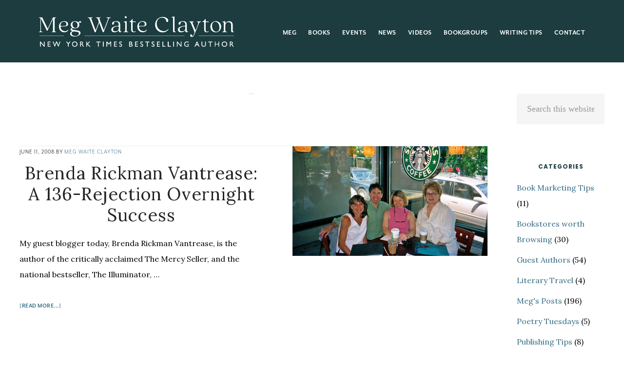

--- FILE ---
content_type: text/html; charset=UTF-8
request_url: https://megwaiteclayton.com/tag/writers-group/
body_size: 12602
content:
<!DOCTYPE html>
<html lang="en-US">
<head >
<meta charset="UTF-8" />
<meta name="viewport" content="width=device-width, initial-scale=1" />
<meta name='robots' content='index, follow, max-image-preview:large, max-snippet:-1, max-video-preview:-1' />

	<!-- This site is optimized with the Yoast SEO plugin v26.5 - https://yoast.com/wordpress/plugins/seo/ -->
	<title>writers&#039; group Archives - Meg Waite Clayton</title>
	<link rel="canonical" href="https://www.megwaiteclayton.com/tag/writers-group/" />
	<meta property="og:locale" content="en_US" />
	<meta property="og:type" content="article" />
	<meta property="og:title" content="writers&#039; group Archives - Meg Waite Clayton" />
	<meta property="og:url" content="https://www.megwaiteclayton.com/tag/writers-group/" />
	<meta property="og:site_name" content="Meg Waite Clayton" />
	<meta name="twitter:card" content="summary_large_image" />
	<script type="application/ld+json" class="yoast-schema-graph">{"@context":"https://schema.org","@graph":[{"@type":"CollectionPage","@id":"https://www.megwaiteclayton.com/tag/writers-group/","url":"https://www.megwaiteclayton.com/tag/writers-group/","name":"writers' group Archives - Meg Waite Clayton","isPartOf":{"@id":"https://megwaiteclayton.com/#website"},"breadcrumb":{"@id":"https://www.megwaiteclayton.com/tag/writers-group/#breadcrumb"},"inLanguage":"en-US"},{"@type":"BreadcrumbList","@id":"https://www.megwaiteclayton.com/tag/writers-group/#breadcrumb","itemListElement":[{"@type":"ListItem","position":1,"name":"Home","item":"https://megwaiteclayton.com/"},{"@type":"ListItem","position":2,"name":"writers' group"}]},{"@type":"WebSite","@id":"https://megwaiteclayton.com/#website","url":"https://megwaiteclayton.com/","name":"Meg Waite Clayton","description":"Author of the international bestsellers The Postmistress of Paris, The Last Train to London, and 7 other novels","potentialAction":[{"@type":"SearchAction","target":{"@type":"EntryPoint","urlTemplate":"https://megwaiteclayton.com/?s={search_term_string}"},"query-input":{"@type":"PropertyValueSpecification","valueRequired":true,"valueName":"search_term_string"}}],"inLanguage":"en-US"}]}</script>
	<!-- / Yoast SEO plugin. -->


<link rel='dns-prefetch' href='//static.addtoany.com' />
<link rel='dns-prefetch' href='//maxcdn.bootstrapcdn.com' />
<link rel='dns-prefetch' href='//netdna.bootstrapcdn.com' />
<link rel='dns-prefetch' href='//fonts.googleapis.com' />
<link rel='dns-prefetch' href='//code.ionicframework.com' />
<link rel="alternate" type="application/rss+xml" title="Meg Waite Clayton &raquo; Feed" href="https://megwaiteclayton.com/feed/" />
<link rel="alternate" type="application/rss+xml" title="Meg Waite Clayton &raquo; Comments Feed" href="https://megwaiteclayton.com/comments/feed/" />
<link rel="alternate" type="application/rss+xml" title="Meg Waite Clayton &raquo; writers&#039; group Tag Feed" href="https://megwaiteclayton.com/tag/writers-group/feed/" />
<style id='wp-img-auto-sizes-contain-inline-css' type='text/css'>
img:is([sizes=auto i],[sizes^="auto," i]){contain-intrinsic-size:3000px 1500px}
/*# sourceURL=wp-img-auto-sizes-contain-inline-css */
</style>
<link rel='stylesheet' id='sbi_styles-css' href='https://megwaiteclayton.com/wp-content/plugins/instagram-feed/css/sbi-styles.min.css?ver=6.10.0' type='text/css' media='all' />
<link rel='stylesheet' id='digital-pro-css' href='https://megwaiteclayton.com/wp-content/themes/digital-pro/style.css?ver=1.0.4' type='text/css' media='all' />
<style id='wp-emoji-styles-inline-css' type='text/css'>

	img.wp-smiley, img.emoji {
		display: inline !important;
		border: none !important;
		box-shadow: none !important;
		height: 1em !important;
		width: 1em !important;
		margin: 0 0.07em !important;
		vertical-align: -0.1em !important;
		background: none !important;
		padding: 0 !important;
	}
/*# sourceURL=wp-emoji-styles-inline-css */
</style>
<style id='wp-block-library-inline-css' type='text/css'>
:root{--wp-block-synced-color:#7a00df;--wp-block-synced-color--rgb:122,0,223;--wp-bound-block-color:var(--wp-block-synced-color);--wp-editor-canvas-background:#ddd;--wp-admin-theme-color:#007cba;--wp-admin-theme-color--rgb:0,124,186;--wp-admin-theme-color-darker-10:#006ba1;--wp-admin-theme-color-darker-10--rgb:0,107,160.5;--wp-admin-theme-color-darker-20:#005a87;--wp-admin-theme-color-darker-20--rgb:0,90,135;--wp-admin-border-width-focus:2px}@media (min-resolution:192dpi){:root{--wp-admin-border-width-focus:1.5px}}.wp-element-button{cursor:pointer}:root .has-very-light-gray-background-color{background-color:#eee}:root .has-very-dark-gray-background-color{background-color:#313131}:root .has-very-light-gray-color{color:#eee}:root .has-very-dark-gray-color{color:#313131}:root .has-vivid-green-cyan-to-vivid-cyan-blue-gradient-background{background:linear-gradient(135deg,#00d084,#0693e3)}:root .has-purple-crush-gradient-background{background:linear-gradient(135deg,#34e2e4,#4721fb 50%,#ab1dfe)}:root .has-hazy-dawn-gradient-background{background:linear-gradient(135deg,#faaca8,#dad0ec)}:root .has-subdued-olive-gradient-background{background:linear-gradient(135deg,#fafae1,#67a671)}:root .has-atomic-cream-gradient-background{background:linear-gradient(135deg,#fdd79a,#004a59)}:root .has-nightshade-gradient-background{background:linear-gradient(135deg,#330968,#31cdcf)}:root .has-midnight-gradient-background{background:linear-gradient(135deg,#020381,#2874fc)}:root{--wp--preset--font-size--normal:16px;--wp--preset--font-size--huge:42px}.has-regular-font-size{font-size:1em}.has-larger-font-size{font-size:2.625em}.has-normal-font-size{font-size:var(--wp--preset--font-size--normal)}.has-huge-font-size{font-size:var(--wp--preset--font-size--huge)}.has-text-align-center{text-align:center}.has-text-align-left{text-align:left}.has-text-align-right{text-align:right}.has-fit-text{white-space:nowrap!important}#end-resizable-editor-section{display:none}.aligncenter{clear:both}.items-justified-left{justify-content:flex-start}.items-justified-center{justify-content:center}.items-justified-right{justify-content:flex-end}.items-justified-space-between{justify-content:space-between}.screen-reader-text{border:0;clip-path:inset(50%);height:1px;margin:-1px;overflow:hidden;padding:0;position:absolute;width:1px;word-wrap:normal!important}.screen-reader-text:focus{background-color:#ddd;clip-path:none;color:#444;display:block;font-size:1em;height:auto;left:5px;line-height:normal;padding:15px 23px 14px;text-decoration:none;top:5px;width:auto;z-index:100000}html :where(.has-border-color){border-style:solid}html :where([style*=border-top-color]){border-top-style:solid}html :where([style*=border-right-color]){border-right-style:solid}html :where([style*=border-bottom-color]){border-bottom-style:solid}html :where([style*=border-left-color]){border-left-style:solid}html :where([style*=border-width]){border-style:solid}html :where([style*=border-top-width]){border-top-style:solid}html :where([style*=border-right-width]){border-right-style:solid}html :where([style*=border-bottom-width]){border-bottom-style:solid}html :where([style*=border-left-width]){border-left-style:solid}html :where(img[class*=wp-image-]){height:auto;max-width:100%}:where(figure){margin:0 0 1em}html :where(.is-position-sticky){--wp-admin--admin-bar--position-offset:var(--wp-admin--admin-bar--height,0px)}@media screen and (max-width:600px){html :where(.is-position-sticky){--wp-admin--admin-bar--position-offset:0px}}

/*# sourceURL=wp-block-library-inline-css */
</style><style id='global-styles-inline-css' type='text/css'>
:root{--wp--preset--aspect-ratio--square: 1;--wp--preset--aspect-ratio--4-3: 4/3;--wp--preset--aspect-ratio--3-4: 3/4;--wp--preset--aspect-ratio--3-2: 3/2;--wp--preset--aspect-ratio--2-3: 2/3;--wp--preset--aspect-ratio--16-9: 16/9;--wp--preset--aspect-ratio--9-16: 9/16;--wp--preset--color--black: #000000;--wp--preset--color--cyan-bluish-gray: #abb8c3;--wp--preset--color--white: #ffffff;--wp--preset--color--pale-pink: #f78da7;--wp--preset--color--vivid-red: #cf2e2e;--wp--preset--color--luminous-vivid-orange: #ff6900;--wp--preset--color--luminous-vivid-amber: #fcb900;--wp--preset--color--light-green-cyan: #7bdcb5;--wp--preset--color--vivid-green-cyan: #00d084;--wp--preset--color--pale-cyan-blue: #8ed1fc;--wp--preset--color--vivid-cyan-blue: #0693e3;--wp--preset--color--vivid-purple: #9b51e0;--wp--preset--gradient--vivid-cyan-blue-to-vivid-purple: linear-gradient(135deg,rgb(6,147,227) 0%,rgb(155,81,224) 100%);--wp--preset--gradient--light-green-cyan-to-vivid-green-cyan: linear-gradient(135deg,rgb(122,220,180) 0%,rgb(0,208,130) 100%);--wp--preset--gradient--luminous-vivid-amber-to-luminous-vivid-orange: linear-gradient(135deg,rgb(252,185,0) 0%,rgb(255,105,0) 100%);--wp--preset--gradient--luminous-vivid-orange-to-vivid-red: linear-gradient(135deg,rgb(255,105,0) 0%,rgb(207,46,46) 100%);--wp--preset--gradient--very-light-gray-to-cyan-bluish-gray: linear-gradient(135deg,rgb(238,238,238) 0%,rgb(169,184,195) 100%);--wp--preset--gradient--cool-to-warm-spectrum: linear-gradient(135deg,rgb(74,234,220) 0%,rgb(151,120,209) 20%,rgb(207,42,186) 40%,rgb(238,44,130) 60%,rgb(251,105,98) 80%,rgb(254,248,76) 100%);--wp--preset--gradient--blush-light-purple: linear-gradient(135deg,rgb(255,206,236) 0%,rgb(152,150,240) 100%);--wp--preset--gradient--blush-bordeaux: linear-gradient(135deg,rgb(254,205,165) 0%,rgb(254,45,45) 50%,rgb(107,0,62) 100%);--wp--preset--gradient--luminous-dusk: linear-gradient(135deg,rgb(255,203,112) 0%,rgb(199,81,192) 50%,rgb(65,88,208) 100%);--wp--preset--gradient--pale-ocean: linear-gradient(135deg,rgb(255,245,203) 0%,rgb(182,227,212) 50%,rgb(51,167,181) 100%);--wp--preset--gradient--electric-grass: linear-gradient(135deg,rgb(202,248,128) 0%,rgb(113,206,126) 100%);--wp--preset--gradient--midnight: linear-gradient(135deg,rgb(2,3,129) 0%,rgb(40,116,252) 100%);--wp--preset--font-size--small: 13px;--wp--preset--font-size--medium: 20px;--wp--preset--font-size--large: 36px;--wp--preset--font-size--x-large: 42px;--wp--preset--spacing--20: 0.44rem;--wp--preset--spacing--30: 0.67rem;--wp--preset--spacing--40: 1rem;--wp--preset--spacing--50: 1.5rem;--wp--preset--spacing--60: 2.25rem;--wp--preset--spacing--70: 3.38rem;--wp--preset--spacing--80: 5.06rem;--wp--preset--shadow--natural: 6px 6px 9px rgba(0, 0, 0, 0.2);--wp--preset--shadow--deep: 12px 12px 50px rgba(0, 0, 0, 0.4);--wp--preset--shadow--sharp: 6px 6px 0px rgba(0, 0, 0, 0.2);--wp--preset--shadow--outlined: 6px 6px 0px -3px rgb(255, 255, 255), 6px 6px rgb(0, 0, 0);--wp--preset--shadow--crisp: 6px 6px 0px rgb(0, 0, 0);}:where(.is-layout-flex){gap: 0.5em;}:where(.is-layout-grid){gap: 0.5em;}body .is-layout-flex{display: flex;}.is-layout-flex{flex-wrap: wrap;align-items: center;}.is-layout-flex > :is(*, div){margin: 0;}body .is-layout-grid{display: grid;}.is-layout-grid > :is(*, div){margin: 0;}:where(.wp-block-columns.is-layout-flex){gap: 2em;}:where(.wp-block-columns.is-layout-grid){gap: 2em;}:where(.wp-block-post-template.is-layout-flex){gap: 1.25em;}:where(.wp-block-post-template.is-layout-grid){gap: 1.25em;}.has-black-color{color: var(--wp--preset--color--black) !important;}.has-cyan-bluish-gray-color{color: var(--wp--preset--color--cyan-bluish-gray) !important;}.has-white-color{color: var(--wp--preset--color--white) !important;}.has-pale-pink-color{color: var(--wp--preset--color--pale-pink) !important;}.has-vivid-red-color{color: var(--wp--preset--color--vivid-red) !important;}.has-luminous-vivid-orange-color{color: var(--wp--preset--color--luminous-vivid-orange) !important;}.has-luminous-vivid-amber-color{color: var(--wp--preset--color--luminous-vivid-amber) !important;}.has-light-green-cyan-color{color: var(--wp--preset--color--light-green-cyan) !important;}.has-vivid-green-cyan-color{color: var(--wp--preset--color--vivid-green-cyan) !important;}.has-pale-cyan-blue-color{color: var(--wp--preset--color--pale-cyan-blue) !important;}.has-vivid-cyan-blue-color{color: var(--wp--preset--color--vivid-cyan-blue) !important;}.has-vivid-purple-color{color: var(--wp--preset--color--vivid-purple) !important;}.has-black-background-color{background-color: var(--wp--preset--color--black) !important;}.has-cyan-bluish-gray-background-color{background-color: var(--wp--preset--color--cyan-bluish-gray) !important;}.has-white-background-color{background-color: var(--wp--preset--color--white) !important;}.has-pale-pink-background-color{background-color: var(--wp--preset--color--pale-pink) !important;}.has-vivid-red-background-color{background-color: var(--wp--preset--color--vivid-red) !important;}.has-luminous-vivid-orange-background-color{background-color: var(--wp--preset--color--luminous-vivid-orange) !important;}.has-luminous-vivid-amber-background-color{background-color: var(--wp--preset--color--luminous-vivid-amber) !important;}.has-light-green-cyan-background-color{background-color: var(--wp--preset--color--light-green-cyan) !important;}.has-vivid-green-cyan-background-color{background-color: var(--wp--preset--color--vivid-green-cyan) !important;}.has-pale-cyan-blue-background-color{background-color: var(--wp--preset--color--pale-cyan-blue) !important;}.has-vivid-cyan-blue-background-color{background-color: var(--wp--preset--color--vivid-cyan-blue) !important;}.has-vivid-purple-background-color{background-color: var(--wp--preset--color--vivid-purple) !important;}.has-black-border-color{border-color: var(--wp--preset--color--black) !important;}.has-cyan-bluish-gray-border-color{border-color: var(--wp--preset--color--cyan-bluish-gray) !important;}.has-white-border-color{border-color: var(--wp--preset--color--white) !important;}.has-pale-pink-border-color{border-color: var(--wp--preset--color--pale-pink) !important;}.has-vivid-red-border-color{border-color: var(--wp--preset--color--vivid-red) !important;}.has-luminous-vivid-orange-border-color{border-color: var(--wp--preset--color--luminous-vivid-orange) !important;}.has-luminous-vivid-amber-border-color{border-color: var(--wp--preset--color--luminous-vivid-amber) !important;}.has-light-green-cyan-border-color{border-color: var(--wp--preset--color--light-green-cyan) !important;}.has-vivid-green-cyan-border-color{border-color: var(--wp--preset--color--vivid-green-cyan) !important;}.has-pale-cyan-blue-border-color{border-color: var(--wp--preset--color--pale-cyan-blue) !important;}.has-vivid-cyan-blue-border-color{border-color: var(--wp--preset--color--vivid-cyan-blue) !important;}.has-vivid-purple-border-color{border-color: var(--wp--preset--color--vivid-purple) !important;}.has-vivid-cyan-blue-to-vivid-purple-gradient-background{background: var(--wp--preset--gradient--vivid-cyan-blue-to-vivid-purple) !important;}.has-light-green-cyan-to-vivid-green-cyan-gradient-background{background: var(--wp--preset--gradient--light-green-cyan-to-vivid-green-cyan) !important;}.has-luminous-vivid-amber-to-luminous-vivid-orange-gradient-background{background: var(--wp--preset--gradient--luminous-vivid-amber-to-luminous-vivid-orange) !important;}.has-luminous-vivid-orange-to-vivid-red-gradient-background{background: var(--wp--preset--gradient--luminous-vivid-orange-to-vivid-red) !important;}.has-very-light-gray-to-cyan-bluish-gray-gradient-background{background: var(--wp--preset--gradient--very-light-gray-to-cyan-bluish-gray) !important;}.has-cool-to-warm-spectrum-gradient-background{background: var(--wp--preset--gradient--cool-to-warm-spectrum) !important;}.has-blush-light-purple-gradient-background{background: var(--wp--preset--gradient--blush-light-purple) !important;}.has-blush-bordeaux-gradient-background{background: var(--wp--preset--gradient--blush-bordeaux) !important;}.has-luminous-dusk-gradient-background{background: var(--wp--preset--gradient--luminous-dusk) !important;}.has-pale-ocean-gradient-background{background: var(--wp--preset--gradient--pale-ocean) !important;}.has-electric-grass-gradient-background{background: var(--wp--preset--gradient--electric-grass) !important;}.has-midnight-gradient-background{background: var(--wp--preset--gradient--midnight) !important;}.has-small-font-size{font-size: var(--wp--preset--font-size--small) !important;}.has-medium-font-size{font-size: var(--wp--preset--font-size--medium) !important;}.has-large-font-size{font-size: var(--wp--preset--font-size--large) !important;}.has-x-large-font-size{font-size: var(--wp--preset--font-size--x-large) !important;}
/*# sourceURL=global-styles-inline-css */
</style>

<style id='classic-theme-styles-inline-css' type='text/css'>
/*! This file is auto-generated */
.wp-block-button__link{color:#fff;background-color:#32373c;border-radius:9999px;box-shadow:none;text-decoration:none;padding:calc(.667em + 2px) calc(1.333em + 2px);font-size:1.125em}.wp-block-file__button{background:#32373c;color:#fff;text-decoration:none}
/*# sourceURL=/wp-includes/css/classic-themes.min.css */
</style>
<link rel='stylesheet' id='rt-fontawsome-css' href='https://megwaiteclayton.com/wp-content/plugins/the-post-grid/assets/vendor/font-awesome/css/font-awesome.min.css?ver=7.8.8' type='text/css' media='all' />
<link rel='stylesheet' id='rt-tpg-css' href='https://megwaiteclayton.com/wp-content/plugins/the-post-grid/assets/css/thepostgrid.min.css?ver=7.8.8' type='text/css' media='all' />
<link rel='stylesheet' id='cff-css' href='https://megwaiteclayton.com/wp-content/plugins/custom-facebook-feed/assets/css/cff-style.min.css?ver=4.3.4' type='text/css' media='all' />
<link rel='stylesheet' id='sb-font-awesome-css' href='https://maxcdn.bootstrapcdn.com/font-awesome/4.7.0/css/font-awesome.min.css?ver=6.9' type='text/css' media='all' />
<link rel='stylesheet' id='testimonial-rotator-style-css' href='https://megwaiteclayton.com/wp-content/plugins/testimonial-rotator/testimonial-rotator-style.css?ver=6.9' type='text/css' media='all' />
<link rel='stylesheet' id='font-awesome-css' href='//netdna.bootstrapcdn.com/font-awesome/latest/css/font-awesome.min.css?ver=6.9' type='text/css' media='all' />
<link rel='stylesheet' id='google-fonts-css' href='//fonts.googleapis.com/css?family=Lora%3A400%2C400italic%2C700%2C700italic%7CPoppins%3A400%2C500%2C600%2C700&#038;ver=1.0.4' type='text/css' media='all' />
<link rel='stylesheet' id='ionicons-css' href='//code.ionicframework.com/ionicons/2.0.1/css/ionicons.min.css?ver=1.0.4' type='text/css' media='all' />
<link rel='stylesheet' id='simple-social-icons-font-css' href='https://megwaiteclayton.com/wp-content/plugins/simple-social-icons/css/style.css?ver=3.0.2' type='text/css' media='all' />
<link rel='stylesheet' id='slb_core-css' href='https://megwaiteclayton.com/wp-content/plugins/simple-lightbox/client/css/app.css?ver=2.9.4' type='text/css' media='all' />
<link rel='stylesheet' id='addtoany-css' href='https://megwaiteclayton.com/wp-content/plugins/add-to-any/addtoany.min.css?ver=1.16' type='text/css' media='all' />
<script type="text/javascript" id="addtoany-core-js-before">
/* <![CDATA[ */
window.a2a_config=window.a2a_config||{};a2a_config.callbacks=[];a2a_config.overlays=[];a2a_config.templates={};

//# sourceURL=addtoany-core-js-before
/* ]]> */
</script>
<script type="text/javascript" defer src="https://static.addtoany.com/menu/page.js" id="addtoany-core-js"></script>
<script type="text/javascript" src="https://megwaiteclayton.com/wp-includes/js/jquery/jquery.min.js?ver=3.7.1" id="jquery-core-js"></script>
<script type="text/javascript" src="https://megwaiteclayton.com/wp-includes/js/jquery/jquery-migrate.min.js?ver=3.4.1" id="jquery-migrate-js"></script>
<script type="text/javascript" defer src="https://megwaiteclayton.com/wp-content/plugins/add-to-any/addtoany.min.js?ver=1.1" id="addtoany-jquery-js"></script>
<script type="text/javascript" src="https://megwaiteclayton.com/wp-content/plugins/testimonial-rotator/js/jquery.cycletwo.js?ver=6.9" id="cycletwo-js"></script>
<script type="text/javascript" src="https://megwaiteclayton.com/wp-content/plugins/testimonial-rotator/js/jquery.cycletwo.addons.js?ver=6.9" id="cycletwo-addons-js"></script>
<link rel="https://api.w.org/" href="https://megwaiteclayton.com/wp-json/" /><link rel="alternate" title="JSON" type="application/json" href="https://megwaiteclayton.com/wp-json/wp/v2/tags/658" /><link rel="EditURI" type="application/rsd+xml" title="RSD" href="https://megwaiteclayton.com/xmlrpc.php?rsd" />
<meta name="generator" content="WordPress 6.9" />
        <style>
            :root {
                --tpg-primary-color: #0d6efd;
                --tpg-secondary-color: #0654c4;
                --tpg-primary-light: #c4d0ff
            }

                    </style>
		<meta name="p:domain_verify" content="75532cd70bb0c55d7dd673c14f49c11a"/>

<script src="//use.typekit.net/zmy1swt.js"></script>
<script>try{Typekit.load();}catch(e){}</script>

<script type="text/javascript">
<!--
function MM_preloadImages() { //v3.0
  var d=document; if(d.images){ if(!d.MM_p) d.MM_p=new Array();
    var i,j=d.MM_p.length,a=MM_preloadImages.arguments; for(i=0; i<a.length; i++)
    if (a[i].indexOf("#")!=0){ d.MM_p[j]=new Image; d.MM_p[j++].src=a[i];}}
}
function MM_swapImgRestore() { //v3.0
  var i,x,a=document.MM_sr; for(i=0;a&&i<a.length&&(x=a[i])&&x.oSrc;i++) x.src=x.oSrc;
}

function MM_findObj(n, d) { //v4.01
  var p,i,x;  if(!d) d=document; if((p=n.indexOf("?"))>0&&parent.frames.length) {
    d=parent.frames[n.substring(p+1)].document; n=n.substring(0,p);}
  if(!(x=d[n])&&d.all) x=d.all[n]; for (i=0;!x&&i<d.forms.length;i++) x=d.forms[i][n];
  for(i=0;!x&&d.layers&&i<d.layers.length;i++) x=MM_findObj(n,d.layers[i].document);
  if(!x && d.getElementById) x=d.getElementById(n); return x;
}

function MM_swapImage() { //v3.0
  var i,j=0,x,a=MM_swapImage.arguments; document.MM_sr=new Array; for(i=0;i<(a.length-2);i+=3)
   if ((x=MM_findObj(a[i]))!=null){document.MM_sr[j++]=x; if(!x.oSrc) x.oSrc=x.src; x.src=a[i+2];}
}
//-->
</script>
<style type="text/css">.site-title a { background: url(https://www.megwaiteclayton.com/wp-content/uploads/2025/04/cropped-logo-2025_v3.png) no-repeat !important; }</style>
<link rel="icon" href="https://megwaiteclayton.com/wp-content/uploads/2025/05/cropped-1.TypewriterBeachCover-scaled-1-32x32.jpg" sizes="32x32" />
<link rel="icon" href="https://megwaiteclayton.com/wp-content/uploads/2025/05/cropped-1.TypewriterBeachCover-scaled-1-192x192.jpg" sizes="192x192" />
<link rel="apple-touch-icon" href="https://megwaiteclayton.com/wp-content/uploads/2025/05/cropped-1.TypewriterBeachCover-scaled-1-180x180.jpg" />
<meta name="msapplication-TileImage" content="https://megwaiteclayton.com/wp-content/uploads/2025/05/cropped-1.TypewriterBeachCover-scaled-1-270x270.jpg" />
		<style type="text/css" id="wp-custom-css">
			.page-id-17051 .button {
	background-color:#cd5d27!important;
}
.popcorn {
	display:block;
	margin:0px 10%;
	padding:20px;
	background-color:#f1dc7a;
	border: double 4px #fe0000;
}
.popcorn h3 {
	color:#fe0000;
}
.page-id-17237 .site-inner img {
	height:550px;
	width: auto;
}
.testimonial_rotator.template-default {
margin-top:0%;
	text-align:center;
	padding:0px!important;
}
.testimonial_rotator_author_info {
	border-left:none!important;
	text-align:center;
	font-family: Lato, sans-serif;
	font-size:15px;
	color:#fff!important;
	line-height:22px;
		text-transform:uppercase;
	letter-spacing:1px;
}
.testimonial_rotator.template-default .testimonial_rotator_author_info p  {
	font-style:normal;
	font-weight:600;
	color:#fff;
font-size:16px;
	text-shadow: 0px 0px 10px #000;
}
.quote, .testimonial_rotator_quote {
text-align:center;
	font-size: 23px!important;
	line-height: 27px!important;
	font-weight: normal!important;
	text-transform: none;
	text-shadow: 0px 0px 10px #000;
	color:#fff;
	letter-spacing: 1px!important;
}

.page-id-16484 .entry-title, .page-id-17051 .entry-title, .page-id-17237 .entry-title {
	display:none;
}
.page-id-17051 .site-inner, .page-id-17237 .site-inner {
	background:transparent;
	color:#fff!important;
}
.page-id-17051 h2, .page-id-17051 h4 {
	color:#fff!important;
}
.hollywood .site-container {
	background-image: url(https://www.megwaiteclayton.com/wp-content/uploads/2025/06/film.jpg);
	background-size:100% auto;
}
.page-id-16484 .site-title > a {
	background-position: center center !important;
	background-size: contain !important;
	background-image: url(https://www.megwaiteclayton.com/wp-content/uploads/2025/04/logo-2025_blue.png)!important;
}


.page-id-16484 .site-inner img {
	width:80%;
	margin-bottom:0px;
}
.page-id-16484 h5 a, .page-id-17237 h5 a {
		color:#fff;
}

.page-id-16484 h5 a:hover, .page-id-17237 h5 a:hover {
	color:#9bb868;
}
.page-id-16484 h5, .page-id-17237 h5 {
		color:#fff;
	text-shadow: 0px 0px 10px #000;
	margin-bottom:50px!important;
	font-family: Lato, sans-serif;
	font-size:16px;
	line-height:22px;
		text-transform:uppercase;
	letter-spacing:1px;
}
.page-id-16484 h4 strong {
	font-family: Lato, sans-serif;
	font-size:16px;
	line-height:22px;
		text-transform:uppercase;
	letter-spacing:1px;
}
.page-id-16484 h4 a {
	color:#fff;
}
.page-id-16484 h4 {
	color:#fff;
	text-shadow: 0px 0px 10px #000;
	font-family: Lato, sans-serif;
	font-size:16px;
	line-height:22px;
		text-transform:uppercase;
	letter-spacing:1px;
}
.page-id-16484 .site-inner, .page-id-17237 .site-inner {
	margin-top:50px;
	background:transparent;
	margin-bottom:0px;
	padding-bottom:0px;
}
.page-id-16484 .site-container, .page-id-17237 .site-container {
	background-image: url(https://www.megwaiteclayton.com/wp-content/uploads/2025/03/maple2-3-scaled.jpg);
	background-position: center top;
	background-size:100% auto;
}
.archive-title {
		font-size:1px;
}
.page-id-41 h2 {
	text-align:left!important;
}


.archive-description {
padding
	background-image: url(https://megwaiteclayton.com/wp-content/uploads/2016/11/cropped-1stbookslogo2.png);
	background-position: center center;
	background-size: contain;
	background-repeat:no-repeat;
}
#bitnami-banner {display:none;}
.clearfix {
	clear:both;
	display:block;
	margin: 10px auto;
}
.nivoSlider {
	font-size:14px;
	font-family: arial, sans serif;
	line-height:18px;
}
.home .nav-primary {
	color: #fff!important;
}
.bookgroups .entry-title {
	display:none;
}
.bookgroups h2 {
	color:#fff;
	text-transform:uppercase;
}
.bookgroups h4 {
	text-transform:uppercase!important;
	margin-top:0px;
	color:#fff;
	font-family: Lato, sans-serif;
	letter-spacing:2px;
	font-weight:600;
}

.bookgroups .content {
	background-image: url(https://www.megwaiteclayton.com/wp-content/uploads/2019/05/station-back-1.jpg);
	background-size: cover;
	background-position: left top!important;
	border: solid 10px #333;
}
.bookgroups .site-inner {
	background-color:transparent;
}
.page-id-15665 .content {
	background-image:url(https://megwaiteclayton.com/wp-content/uploads/2021/04/europe.jpg);
}
@media only screen and (max-width: 1400px) {
	.page-id-17237 .site-inner img {
	height:490px;
	width: auto;
}
}
@media only screen and (max-width: 1260px) {
	.page-id-17237 .site-inner {
		margin-top:150px;
	}
	.page-id-17237 .site-inner img {
	height:390px;
	width: auto;
}

	.page-id-17237 .site-container {

	background-position: center top;
	background-repeat:no-repeat;
	background-size:130% auto;
}
	}
@media only screen and (max-width: 900px) {
	.page-id-17237 .site-container {
	background-position: center top;
	background-repeat:no-repeat;
	background-size:180% auto;
}
}
@media only screen and (max-width: 800px) {
.page-id-17237 .site-inner img {
	height:290px;
	width: auto;
}
	

	.page-id-17237 .menu-toggle:before,
.page-id-16484	.menu-toggle.activated:before {
		color: #fff;
	}
.page-id-17237	.menu-toggle,
.page-id-17237	.sub-menu-toggle {
	color: #fff!important;
	}
	
.page-id-17237 .site-container {
	background-position: center top;
	background-repeat:no-repeat;
	background-size:170% auto;
}

	.page-id-17237 .site-inner {
		margin-top:50px;
		margin-bottom:-30px;
		padding:0px;
	}
}
@media only screen and (max-width: 700px) {
	.page-id-17237 .site-container {
	background-position: center top;
	background-repeat:no-repeat;
	background-size:190% auto;
}
}
@media only screen and (max-width: 600px) {
.page-id-17237 .site-inner img {
	height:250px;
	width: auto;
}
	.testimonial_rotator.template-default {
margin-top:0px;
	text-align:center;
		padding-top:0px;
}
.testimonial_rotator_author_info {
	border-left:none!important;
	text-align:center;
	font-family: Lato, sans-serif;
	font-size:14px;
	color:#fff!important;
	line-height:22px;
		text-transform:uppercase;
	letter-spacing:1px;
}
.testimonial_rotator.template-default .testimonial_rotator_author_info p  {
	font-style:normal;
	font-weight:600;
	color:#fff;
font-size:13px;
	text-shadow: 0px 0px 10px #000;
}
.quote, .testimonial_rotator_quote {
text-align:center;
	font-size: 18px!important;
	line-height: 23px!important;
	font-weight: normal!important;
	text-transform: none;
	text-shadow: 0px 0px 10px #000;
	color:#fff;
	letter-spacing: 1px!important;
}
.page-id-17237 .site-container {
	background-position: center top;
	background-repeat:no-repeat;
	background-size:215% auto;
}

	.page-id-17237 .site-inner {
		margin-top:0px;
		margin-bottom:-30px;
		padding:0px;
	}
.page-id-17237 h5 {
	font-size:13px!important;
	line-height:20px;
	margin-top:-20px;
}
}
@media only screen and (max-width: 500px) {
.page-id-17237 .site-inner img {
	height:230px;
	width: auto;
}
	.quote, .testimonial_rotator_quote {
text-align:center;
	font-size: 16px!important;
	line-height: 21px!important;
	font-weight: normal!important;
	text-transform: none;
	text-shadow: 0px 0px 10px #000;
	color:#fff;
	letter-spacing: 0px!important;
}
	.page-id-17237 .site-container {
	background-position: center top;
	background-repeat:no-repeat;
	background-size:245% auto;
}
}
@media only screen and (max-width: 400px) {
.page-id-17237 .site-inner img {
	height:200px;
	width: auto;
}
	.quote, .testimonial_rotator_quote {
text-align:center;
	font-size: 15px!important;
	line-height: 20px!important;
	font-weight: normal!important;
	text-transform: none;
	text-shadow: 0px 0px 10px #000;
	color:#fff;
	letter-spacing: 0px!important;
}
	.page-id-17237 .site-container {
	background-position: center top;
	background-repeat:no-repeat;
	background-size:245% auto;
}
}
		</style>
		</head>
<body data-rsssl=1 class="archive tag tag-writers-group tag-658 wp-theme-genesis wp-child-theme-digital-pro rttpg rttpg-7.8.8 radius-frontend rttpg-body-wrap rttpg-flaticon metaslider-plugin custom-header header-image header-full-width content-sidebar genesis-breadcrumbs-hidden genesis-footer-widgets-visible"><div class="site-container"><ul class="genesis-skip-link"><li><a href="#genesis-content" class="screen-reader-shortcut"> Skip to main content</a></li><li><a href="#genesis-sidebar-primary" class="screen-reader-shortcut"> Skip to primary sidebar</a></li><li><a href="#genesis-footer-widgets" class="screen-reader-shortcut"> Skip to footer</a></li></ul><header class="site-header"><div class="wrap"><div class="title-area"><p class="site-title"><a href="https://megwaiteclayton.com/">Meg Waite Clayton</a></p><p class="site-description">Author of the international bestsellers The Postmistress of Paris, The Last Train to London, and 7 other novels</p></div><nav class="nav-primary" aria-label="Main" id="genesis-nav-primary"><div class="wrap"><ul id="menu-menu-1" class="menu genesis-nav-menu menu-primary js-superfish"><li id="menu-item-15" class="menu-item menu-item-type-post_type menu-item-object-page menu-item-has-children menu-item-15"><a href="https://megwaiteclayton.com/about/"><span >Meg</span></a>
<ul class="sub-menu">
	<li id="menu-item-66" class="menu-item menu-item-type-custom menu-item-object-custom menu-item-66"><a href="https://megwaiteclayton.com/about/"><span >Bio</span></a></li>
	<li id="menu-item-65" class="menu-item menu-item-type-post_type menu-item-object-page menu-item-65"><a href="https://megwaiteclayton.com/about/short-works/"><span >Short Works</span></a></li>
	<li id="menu-item-69" class="menu-item menu-item-type-custom menu-item-object-custom menu-item-69"><a target="_blank" href="https://megwaiteclayton.com/writers.html"><span >Meg&#8217;s Writing Process</span></a></li>
	<li id="menu-item-16229" class="menu-item menu-item-type-taxonomy menu-item-object-category menu-item-16229"><a href="https://megwaiteclayton.com/category/bwb/"><span >Favorite Bookstores</span></a></li>
</ul>
</li>
<li id="menu-item-23" class="menu-item menu-item-type-post_type menu-item-object-page menu-item-has-children menu-item-23"><a href="https://megwaiteclayton.com/books/"><span >Books</span></a>
<ul class="sub-menu">
	<li id="menu-item-16412" class="menu-item menu-item-type-post_type menu-item-object-page menu-item-16412"><a href="https://megwaiteclayton.com/books/typewriter-beach/"><span >Typewriter Beach</span></a></li>
	<li id="menu-item-15172" class="menu-item menu-item-type-post_type menu-item-object-page menu-item-15172"><a href="https://megwaiteclayton.com/books/the-postmistress-of-paris/"><span >The Postmistress of Paris</span></a></li>
	<li id="menu-item-14280" class="menu-item menu-item-type-post_type menu-item-object-page menu-item-14280"><a href="https://megwaiteclayton.com/books/the-last-train-to-london/"><span >The Last Train to London</span></a></li>
	<li id="menu-item-991" class="menu-item menu-item-type-post_type menu-item-object-page menu-item-991"><a href="https://megwaiteclayton.com/books/beautiful-exiles/"><span >Beautiful Exiles</span></a></li>
	<li id="menu-item-81" class="menu-item menu-item-type-post_type menu-item-object-page menu-item-81"><a href="https://megwaiteclayton.com/books/race-for-paris/"><span >The Race for Paris</span></a></li>
	<li id="menu-item-216" class="menu-item menu-item-type-post_type menu-item-object-page menu-item-216"><a href="https://megwaiteclayton.com/books/wednesday-sisters/"><span >The Wednesday Sisters</span></a></li>
	<li id="menu-item-93" class="menu-item menu-item-type-post_type menu-item-object-page menu-item-93"><a href="https://megwaiteclayton.com/books/four-ms-bradwells/"><span >The Four Ms. Bradwells</span></a></li>
	<li id="menu-item-207" class="menu-item menu-item-type-post_type menu-item-object-page menu-item-207"><a href="https://megwaiteclayton.com/books/the-language-of-light/"><span >The Language of Light</span></a></li>
	<li id="menu-item-89" class="menu-item menu-item-type-post_type menu-item-object-page menu-item-89"><a href="https://megwaiteclayton.com/books/wednesday-daughters/"><span >The Wednesday Daughters</span></a></li>
	<li id="menu-item-14746" class="menu-item menu-item-type-post_type menu-item-object-page menu-item-14746"><a href="https://megwaiteclayton.com/international-editions/"><span >International Editions</span></a></li>
</ul>
</li>
<li id="menu-item-38" class="menu-item menu-item-type-post_type menu-item-object-page menu-item-38"><a href="https://megwaiteclayton.com/events/"><span >Events</span></a></li>
<li id="menu-item-15201" class="menu-item menu-item-type-post_type menu-item-object-page menu-item-15201"><a href="https://megwaiteclayton.com/news/"><span >News</span></a></li>
<li id="menu-item-15259" class="menu-item menu-item-type-post_type menu-item-object-page menu-item-15259"><a href="https://megwaiteclayton.com/about/author-videos/"><span >Videos</span></a></li>
<li id="menu-item-56" class="menu-item menu-item-type-custom menu-item-object-custom menu-item-has-children menu-item-56"><a href="https://megwaiteclayton.com/books/the-last-train-to-london/bookgroups/"><span >Bookgroups</span></a>
<ul class="sub-menu">
	<li id="menu-item-17172" class="menu-item menu-item-type-post_type menu-item-object-page menu-item-17172"><a href="https://megwaiteclayton.com/books/typewriter-beach/bookgroups/"><span >Typewriter Beach</span></a></li>
	<li id="menu-item-15719" class="menu-item menu-item-type-post_type menu-item-object-page menu-item-15719"><a href="https://megwaiteclayton.com/books/the-postmistress-of-paris/bookgroups/"><span >The Postmistress of Paris</span></a></li>
	<li id="menu-item-14854" class="menu-item menu-item-type-post_type menu-item-object-page menu-item-14854"><a href="https://megwaiteclayton.com/books/the-last-train-to-london/bookgroups/"><span >The Last Train to London</span></a></li>
	<li id="menu-item-140" class="menu-item menu-item-type-post_type menu-item-object-page menu-item-140"><a href="https://megwaiteclayton.com/books/race-for-paris/bookgroups/"><span >The Race For Paris</span></a></li>
	<li id="menu-item-60" class="menu-item menu-item-type-custom menu-item-object-custom menu-item-60"><a target="_blank" href="https://megwaiteclayton.com/bookgroup_tws.html"><span >The Wednesday Sisters</span></a></li>
	<li id="menu-item-59" class="menu-item menu-item-type-custom menu-item-object-custom menu-item-59"><a target="_blank" href="https://megwaiteclayton.com/bookgroup_4mb.html"><span >The Four Ms. Bradwells</span></a></li>
	<li id="menu-item-15896" class="menu-item menu-item-type-post_type menu-item-object-page menu-item-15896"><a href="https://megwaiteclayton.com/books/the-language-of-light/horse-country-setting/"><span >The Language of Light</span></a></li>
	<li id="menu-item-197" class="menu-item menu-item-type-post_type menu-item-object-page menu-item-197"><a href="https://megwaiteclayton.com/books/wednesday-daughters/bookgroup/"><span >The Wednesday Daughters</span></a></li>
	<li id="menu-item-141" class="menu-item menu-item-type-post_type menu-item-object-page menu-item-141"><a href="https://megwaiteclayton.com/my-bookclubs/"><span >My Bookclubs</span></a></li>
</ul>
</li>
<li id="menu-item-15246" class="menu-item menu-item-type-post_type menu-item-object-page menu-item-has-children menu-item-15246"><a href="https://megwaiteclayton.com/writing-tips-2/"><span >Writing Tips</span></a>
<ul class="sub-menu">
	<li id="menu-item-15247" class="menu-item menu-item-type-post_type menu-item-object-post menu-item-15247"><a href="https://megwaiteclayton.com/tips-for-writers/"><span >Tips for Writers</span></a></li>
	<li id="menu-item-15264" class="menu-item menu-item-type-post_type menu-item-object-page menu-item-15264"><a href="https://megwaiteclayton.com/how-writers-get-started/"><span >How Writers Get Started</span></a></li>
	<li id="menu-item-15255" class="menu-item menu-item-type-post_type menu-item-object-post menu-item-15255"><a href="https://megwaiteclayton.com/on-agent-queries/"><span >On Agent Queries</span></a></li>
	<li id="menu-item-15260" class="menu-item menu-item-type-taxonomy menu-item-object-category menu-item-15260"><a href="https://megwaiteclayton.com/category/publishing-tips/"><span >Publishing Tips</span></a></li>
</ul>
</li>
<li id="menu-item-43" class="menu-item menu-item-type-post_type menu-item-object-page menu-item-43"><a href="https://megwaiteclayton.com/contact/"><span >Contact</span></a></li>
</ul></div></nav></div></header><div class="site-inner"><div class="content-sidebar-wrap"><main class="content" id="genesis-content"><div class="archive-description taxonomy-archive-description taxonomy-description"><h1 class="archive-title">writers&#039; group</h1></div><article class="post-13296 post type-post status-publish format-standard category-authorposts tag-agent tag-illuminator tag-novel tag-rejection tag-vantrease tag-writers-group entry has-post-thumbnail" aria-label="Brenda Rickman Vantrease: A 136-Rejection Overnight Success"><a class="entry-image-link" href="https://megwaiteclayton.com/a-136-rejection-overnight-success/" aria-hidden="true" tabindex="-1"><img width="400" height="225" src="https://megwaiteclayton.com/wp-content/uploads/2008/06/starbuckswtnggroup.jpg" class="alignright post-image entry-image" alt="" decoding="async" srcset="https://megwaiteclayton.com/wp-content/uploads/2008/06/starbuckswtnggroup.jpg 400w, https://megwaiteclayton.com/wp-content/uploads/2008/06/starbuckswtnggroup-300x169.jpg 300w" sizes="(max-width: 400px) 100vw, 400px" /></a><header class="entry-header"><p class="entry-meta"><time class="entry-time">June 11, 2008</time> By <span class="entry-author"><a href="https://megwaiteclayton.com/author/magwai2/" class="entry-author-link" rel="author"><span class="entry-author-name">Meg Waite Clayton</span></a></span>  </p><h2 class="entry-title"><a class="entry-title-link" rel="bookmark" href="https://megwaiteclayton.com/a-136-rejection-overnight-success/">Brenda Rickman Vantrease: A 136-Rejection Overnight Success</a></h2>
</header><div class="entry-content"><p>My guest blogger today, Brenda Rickman Vantrease, is the author of the critically acclaimed The Mercy Seller, and the national bestseller, The Illuminator, &#x02026;</p><p class="more-link-wrap"> <a href="https://megwaiteclayton.com/a-136-rejection-overnight-success/" class="more-link">[Read more...] <span class="screen-reader-text">about Brenda Rickman Vantrease: A 136-Rejection Overnight Success</span></a></p></div></article></main><aside class="sidebar sidebar-primary widget-area" role="complementary" aria-label="Primary Sidebar" id="genesis-sidebar-primary"><h2 class="genesis-sidebar-title screen-reader-text">Primary Sidebar</h2><section id="search-3" class="widget widget_search"><div class="widget-wrap"><form class="search-form" method="get" action="https://megwaiteclayton.com/" role="search"><label class="search-form-label screen-reader-text" for="searchform-1">Search this website</label><input class="search-form-input" type="search" name="s" id="searchform-1" placeholder="Search this website"><input class="search-form-submit" type="submit" value="Search"><meta content="https://megwaiteclayton.com/?s={s}"></form></div></section>
<section id="categories-3" class="widget widget_categories"><div class="widget-wrap"><h3 class="widgettitle widget-title">Categories</h3>

			<ul>
					<li class="cat-item cat-item-5"><a href="https://megwaiteclayton.com/category/book-marketing-tips/">Book Marketing Tips</a> (11)
</li>
	<li class="cat-item cat-item-6"><a href="https://megwaiteclayton.com/category/bwb/">Bookstores worth Browsing</a> (30)
</li>
	<li class="cat-item cat-item-7"><a href="https://megwaiteclayton.com/category/authorposts/">Guest Authors</a> (54)
</li>
	<li class="cat-item cat-item-8"><a href="https://megwaiteclayton.com/category/megs-posts/literary-travel/">Literary Travel</a> (4)
</li>
	<li class="cat-item cat-item-9"><a href="https://megwaiteclayton.com/category/megs-posts/">Meg&#039;s Posts</a> (196)
</li>
	<li class="cat-item cat-item-10"><a href="https://megwaiteclayton.com/category/poetry-tuesdays/">Poetry Tuesdays</a> (5)
</li>
	<li class="cat-item cat-item-11"><a href="https://megwaiteclayton.com/category/publishing-tips/">Publishing Tips</a> (8)
</li>
	<li class="cat-item cat-item-17"><a href="https://megwaiteclayton.com/category/writing-tips/top-writing-tips/">Top Writing Tips</a> (7)
</li>
	<li class="cat-item cat-item-1"><a href="https://megwaiteclayton.com/category/uncategorized/">Uncategorized</a> (4)
</li>
	<li class="cat-item cat-item-14"><a href="https://megwaiteclayton.com/category/quotes-on-writing/">Writing Quotes and Other Literary Fun</a> (59)
</li>
	<li class="cat-item cat-item-15"><a href="https://megwaiteclayton.com/category/writing-tips/">Writing Tips</a> (41)
</li>
			</ul>

			</div></section>
<section id="archives-3" class="widget widget_archive"><div class="widget-wrap"><h3 class="widgettitle widget-title">Archives</h3>
		<label class="screen-reader-text" for="archives-dropdown-3">Archives</label>
		<select id="archives-dropdown-3" name="archive-dropdown">
			
			<option value="">Select Month</option>
				<option value='https://megwaiteclayton.com/2025/08/'> August 2025 </option>
	<option value='https://megwaiteclayton.com/2021/09/'> September 2021 </option>
	<option value='https://megwaiteclayton.com/2021/05/'> May 2021 </option>
	<option value='https://megwaiteclayton.com/2020/05/'> May 2020 </option>
	<option value='https://megwaiteclayton.com/2019/06/'> June 2019 </option>
	<option value='https://megwaiteclayton.com/2018/11/'> November 2018 </option>
	<option value='https://megwaiteclayton.com/2018/09/'> September 2018 </option>
	<option value='https://megwaiteclayton.com/2018/07/'> July 2018 </option>
	<option value='https://megwaiteclayton.com/2018/05/'> May 2018 </option>
	<option value='https://megwaiteclayton.com/2017/11/'> November 2017 </option>
	<option value='https://megwaiteclayton.com/2017/10/'> October 2017 </option>
	<option value='https://megwaiteclayton.com/2017/09/'> September 2017 </option>
	<option value='https://megwaiteclayton.com/2017/05/'> May 2017 </option>
	<option value='https://megwaiteclayton.com/2017/04/'> April 2017 </option>
	<option value='https://megwaiteclayton.com/2017/03/'> March 2017 </option>
	<option value='https://megwaiteclayton.com/2017/02/'> February 2017 </option>
	<option value='https://megwaiteclayton.com/2017/01/'> January 2017 </option>
	<option value='https://megwaiteclayton.com/2016/11/'> November 2016 </option>
	<option value='https://megwaiteclayton.com/2016/10/'> October 2016 </option>
	<option value='https://megwaiteclayton.com/2016/09/'> September 2016 </option>
	<option value='https://megwaiteclayton.com/2016/08/'> August 2016 </option>
	<option value='https://megwaiteclayton.com/2016/06/'> June 2016 </option>
	<option value='https://megwaiteclayton.com/2016/05/'> May 2016 </option>
	<option value='https://megwaiteclayton.com/2016/03/'> March 2016 </option>
	<option value='https://megwaiteclayton.com/2016/02/'> February 2016 </option>
	<option value='https://megwaiteclayton.com/2016/01/'> January 2016 </option>
	<option value='https://megwaiteclayton.com/2015/12/'> December 2015 </option>
	<option value='https://megwaiteclayton.com/2015/10/'> October 2015 </option>
	<option value='https://megwaiteclayton.com/2015/09/'> September 2015 </option>
	<option value='https://megwaiteclayton.com/2015/08/'> August 2015 </option>
	<option value='https://megwaiteclayton.com/2015/07/'> July 2015 </option>
	<option value='https://megwaiteclayton.com/2015/06/'> June 2015 </option>
	<option value='https://megwaiteclayton.com/2015/05/'> May 2015 </option>
	<option value='https://megwaiteclayton.com/2015/04/'> April 2015 </option>
	<option value='https://megwaiteclayton.com/2015/03/'> March 2015 </option>
	<option value='https://megwaiteclayton.com/2015/02/'> February 2015 </option>
	<option value='https://megwaiteclayton.com/2015/01/'> January 2015 </option>
	<option value='https://megwaiteclayton.com/2014/11/'> November 2014 </option>
	<option value='https://megwaiteclayton.com/2014/10/'> October 2014 </option>
	<option value='https://megwaiteclayton.com/2014/08/'> August 2014 </option>
	<option value='https://megwaiteclayton.com/2014/07/'> July 2014 </option>
	<option value='https://megwaiteclayton.com/2014/06/'> June 2014 </option>
	<option value='https://megwaiteclayton.com/2014/04/'> April 2014 </option>
	<option value='https://megwaiteclayton.com/2014/02/'> February 2014 </option>
	<option value='https://megwaiteclayton.com/2014/01/'> January 2014 </option>
	<option value='https://megwaiteclayton.com/2013/12/'> December 2013 </option>
	<option value='https://megwaiteclayton.com/2013/11/'> November 2013 </option>
	<option value='https://megwaiteclayton.com/2013/10/'> October 2013 </option>
	<option value='https://megwaiteclayton.com/2013/09/'> September 2013 </option>
	<option value='https://megwaiteclayton.com/2013/08/'> August 2013 </option>
	<option value='https://megwaiteclayton.com/2013/07/'> July 2013 </option>
	<option value='https://megwaiteclayton.com/2013/06/'> June 2013 </option>
	<option value='https://megwaiteclayton.com/2013/05/'> May 2013 </option>
	<option value='https://megwaiteclayton.com/2013/04/'> April 2013 </option>
	<option value='https://megwaiteclayton.com/2013/03/'> March 2013 </option>
	<option value='https://megwaiteclayton.com/2013/02/'> February 2013 </option>
	<option value='https://megwaiteclayton.com/2013/01/'> January 2013 </option>
	<option value='https://megwaiteclayton.com/2012/11/'> November 2012 </option>
	<option value='https://megwaiteclayton.com/2012/10/'> October 2012 </option>
	<option value='https://megwaiteclayton.com/2012/09/'> September 2012 </option>
	<option value='https://megwaiteclayton.com/2012/08/'> August 2012 </option>
	<option value='https://megwaiteclayton.com/2012/07/'> July 2012 </option>
	<option value='https://megwaiteclayton.com/2012/06/'> June 2012 </option>
	<option value='https://megwaiteclayton.com/2012/05/'> May 2012 </option>
	<option value='https://megwaiteclayton.com/2012/04/'> April 2012 </option>
	<option value='https://megwaiteclayton.com/2012/03/'> March 2012 </option>
	<option value='https://megwaiteclayton.com/2012/02/'> February 2012 </option>
	<option value='https://megwaiteclayton.com/2011/09/'> September 2011 </option>
	<option value='https://megwaiteclayton.com/2011/08/'> August 2011 </option>
	<option value='https://megwaiteclayton.com/2011/07/'> July 2011 </option>
	<option value='https://megwaiteclayton.com/2011/06/'> June 2011 </option>
	<option value='https://megwaiteclayton.com/2011/05/'> May 2011 </option>
	<option value='https://megwaiteclayton.com/2011/04/'> April 2011 </option>
	<option value='https://megwaiteclayton.com/2011/03/'> March 2011 </option>
	<option value='https://megwaiteclayton.com/2011/01/'> January 2011 </option>
	<option value='https://megwaiteclayton.com/2010/12/'> December 2010 </option>
	<option value='https://megwaiteclayton.com/2010/09/'> September 2010 </option>
	<option value='https://megwaiteclayton.com/2010/08/'> August 2010 </option>
	<option value='https://megwaiteclayton.com/2010/03/'> March 2010 </option>
	<option value='https://megwaiteclayton.com/2009/10/'> October 2009 </option>
	<option value='https://megwaiteclayton.com/2009/04/'> April 2009 </option>
	<option value='https://megwaiteclayton.com/2009/03/'> March 2009 </option>
	<option value='https://megwaiteclayton.com/2009/01/'> January 2009 </option>
	<option value='https://megwaiteclayton.com/2008/11/'> November 2008 </option>
	<option value='https://megwaiteclayton.com/2008/08/'> August 2008 </option>
	<option value='https://megwaiteclayton.com/2008/07/'> July 2008 </option>
	<option value='https://megwaiteclayton.com/2008/06/'> June 2008 </option>
	<option value='https://megwaiteclayton.com/2008/05/'> May 2008 </option>

		</select>

			<script type="text/javascript">
/* <![CDATA[ */

( ( dropdownId ) => {
	const dropdown = document.getElementById( dropdownId );
	function onSelectChange() {
		setTimeout( () => {
			if ( 'escape' === dropdown.dataset.lastkey ) {
				return;
			}
			if ( dropdown.value ) {
				document.location.href = dropdown.value;
			}
		}, 250 );
	}
	function onKeyUp( event ) {
		if ( 'Escape' === event.key ) {
			dropdown.dataset.lastkey = 'escape';
		} else {
			delete dropdown.dataset.lastkey;
		}
	}
	function onClick() {
		delete dropdown.dataset.lastkey;
	}
	dropdown.addEventListener( 'keyup', onKeyUp );
	dropdown.addEventListener( 'click', onClick );
	dropdown.addEventListener( 'change', onSelectChange );
})( "archives-dropdown-3" );

//# sourceURL=WP_Widget_Archives%3A%3Awidget
/* ]]> */
</script>
</div></section>
</aside></div></div><div class="footer-widgets" id="genesis-footer-widgets"><h2 class="genesis-sidebar-title screen-reader-text">Footer</h2><div class="wrap"><div class="widget-area footer-widgets-1 footer-widget-area"><section id="simple-social-icons-2" class="widget simple-social-icons"><div class="widget-wrap"><h3 class="widgettitle widget-title">Follow</h3>
<ul class="aligncenter"><li class="ssi-bluesky"><a href="https://bsky.app/profile/megclayton.com" ><svg role="img" class="social-bluesky" aria-labelledby="social-bluesky-2"><title id="social-bluesky-2">Bluesky</title><use xlink:href="https://megwaiteclayton.com/wp-content/plugins/simple-social-icons/symbol-defs.svg#social-bluesky"></use></svg></a></li><li class="ssi-facebook"><a href="https://www.facebook.com/novelistmeg" ><svg role="img" class="social-facebook" aria-labelledby="social-facebook-2"><title id="social-facebook-2">Facebook</title><use xlink:href="https://megwaiteclayton.com/wp-content/plugins/simple-social-icons/symbol-defs.svg#social-facebook"></use></svg></a></li><li class="ssi-goodreads"><a href="https://www.goodreads.com/author/show/1102395.Meg_Waite_Clayton" ><svg role="img" class="social-goodreads" aria-labelledby="social-goodreads-2"><title id="social-goodreads-2">Goodreads</title><use xlink:href="https://megwaiteclayton.com/wp-content/plugins/simple-social-icons/symbol-defs.svg#social-goodreads"></use></svg></a></li><li class="ssi-instagram"><a href="https://www.instagram.com/megwaiteclayton/" ><svg role="img" class="social-instagram" aria-labelledby="social-instagram-2"><title id="social-instagram-2">Instagram</title><use xlink:href="https://megwaiteclayton.com/wp-content/plugins/simple-social-icons/symbol-defs.svg#social-instagram"></use></svg></a></li><li class="ssi-tiktok"><a href="https://www.tiktok.com/@megwaiteclayton" ><svg role="img" class="social-tiktok" aria-labelledby="social-tiktok-2"><title id="social-tiktok-2">TikTok</title><use xlink:href="https://megwaiteclayton.com/wp-content/plugins/simple-social-icons/symbol-defs.svg#social-tiktok"></use></svg></a></li></ul></div></section>
</div><div class="widget-area footer-widgets-2 footer-widget-area"><section id="text-8" class="widget widget_text"><div class="widget-wrap">			<div class="textwidget"></div>
		</div></section>
</div></div></div><footer class="site-footer"><div class="wrap"><p>Copyright &#xA9;&nbsp;2026 Meg Waite Clayton &middot; Site design: Ilsa Brink</p></div></footer></div><script type="speculationrules">
{"prefetch":[{"source":"document","where":{"and":[{"href_matches":"/*"},{"not":{"href_matches":["/wp-*.php","/wp-admin/*","/wp-content/uploads/*","/wp-content/*","/wp-content/plugins/*","/wp-content/themes/digital-pro/*","/wp-content/themes/genesis/*","/*\\?(.+)"]}},{"not":{"selector_matches":"a[rel~=\"nofollow\"]"}},{"not":{"selector_matches":".no-prefetch, .no-prefetch a"}}]},"eagerness":"conservative"}]}
</script>
<!-- Custom Facebook Feed JS -->
<script type="text/javascript">var cffajaxurl = "https://megwaiteclayton.com/wp-admin/admin-ajax.php";
var cfflinkhashtags = "true";
</script>
<style type="text/css" media="screen">#simple-social-icons-2 ul li a, #simple-social-icons-2 ul li a:hover, #simple-social-icons-2 ul li a:focus { background-color: transparent !important; border-radius: 46px; color: #ffffff !important; border: 0px #ffffff solid !important; font-size: 23px; padding: 12px; }  #simple-social-icons-2 ul li a:hover, #simple-social-icons-2 ul li a:focus { background-color: transparent !important; border-color: #ffffff !important; color: #a4a575 !important; }  #simple-social-icons-2 ul li a:focus { outline: 1px dotted transparent !important; }</style><!-- Instagram Feed JS -->
<script type="text/javascript">
var sbiajaxurl = "https://megwaiteclayton.com/wp-admin/admin-ajax.php";
</script>
<script type="text/javascript" src="https://megwaiteclayton.com/wp-content/plugins/custom-facebook-feed/assets/js/cff-scripts.min.js?ver=4.3.4" id="cffscripts-js"></script>
<script type="text/javascript" src="https://megwaiteclayton.com/wp-includes/js/hoverIntent.min.js?ver=1.10.2" id="hoverIntent-js"></script>
<script type="text/javascript" src="https://megwaiteclayton.com/wp-content/themes/genesis/lib/js/menu/superfish.min.js?ver=1.7.10" id="superfish-js"></script>
<script type="text/javascript" src="https://megwaiteclayton.com/wp-content/themes/genesis/lib/js/menu/superfish.args.min.js?ver=3.6.1" id="superfish-args-js"></script>
<script type="text/javascript" src="https://megwaiteclayton.com/wp-content/themes/genesis/lib/js/skip-links.min.js?ver=3.6.1" id="skip-links-js"></script>
<script type="text/javascript" src="https://megwaiteclayton.com/wp-content/themes/digital-pro/js/fadeup.js?ver=1.0.0" id="digital-fadeup-script-js"></script>
<script type="text/javascript" src="https://megwaiteclayton.com/wp-content/themes/digital-pro/js/site-header.js?ver=1.0.0" id="digital-site-header-js"></script>
<script type="text/javascript" id="digital-responsive-menu-js-extra">
/* <![CDATA[ */
var DigitalL10n = {"mainMenu":"Menu","subMenu":"Menu"};
//# sourceURL=digital-responsive-menu-js-extra
/* ]]> */
</script>
<script type="text/javascript" src="https://megwaiteclayton.com/wp-content/themes/digital-pro/js/responsive-menu.js?ver=1.0.0" id="digital-responsive-menu-js"></script>
<script id="wp-emoji-settings" type="application/json">
{"baseUrl":"https://s.w.org/images/core/emoji/17.0.2/72x72/","ext":".png","svgUrl":"https://s.w.org/images/core/emoji/17.0.2/svg/","svgExt":".svg","source":{"concatemoji":"https://megwaiteclayton.com/wp-includes/js/wp-emoji-release.min.js?ver=6.9"}}
</script>
<script type="module">
/* <![CDATA[ */
/*! This file is auto-generated */
const a=JSON.parse(document.getElementById("wp-emoji-settings").textContent),o=(window._wpemojiSettings=a,"wpEmojiSettingsSupports"),s=["flag","emoji"];function i(e){try{var t={supportTests:e,timestamp:(new Date).valueOf()};sessionStorage.setItem(o,JSON.stringify(t))}catch(e){}}function c(e,t,n){e.clearRect(0,0,e.canvas.width,e.canvas.height),e.fillText(t,0,0);t=new Uint32Array(e.getImageData(0,0,e.canvas.width,e.canvas.height).data);e.clearRect(0,0,e.canvas.width,e.canvas.height),e.fillText(n,0,0);const a=new Uint32Array(e.getImageData(0,0,e.canvas.width,e.canvas.height).data);return t.every((e,t)=>e===a[t])}function p(e,t){e.clearRect(0,0,e.canvas.width,e.canvas.height),e.fillText(t,0,0);var n=e.getImageData(16,16,1,1);for(let e=0;e<n.data.length;e++)if(0!==n.data[e])return!1;return!0}function u(e,t,n,a){switch(t){case"flag":return n(e,"\ud83c\udff3\ufe0f\u200d\u26a7\ufe0f","\ud83c\udff3\ufe0f\u200b\u26a7\ufe0f")?!1:!n(e,"\ud83c\udde8\ud83c\uddf6","\ud83c\udde8\u200b\ud83c\uddf6")&&!n(e,"\ud83c\udff4\udb40\udc67\udb40\udc62\udb40\udc65\udb40\udc6e\udb40\udc67\udb40\udc7f","\ud83c\udff4\u200b\udb40\udc67\u200b\udb40\udc62\u200b\udb40\udc65\u200b\udb40\udc6e\u200b\udb40\udc67\u200b\udb40\udc7f");case"emoji":return!a(e,"\ud83e\u1fac8")}return!1}function f(e,t,n,a){let r;const o=(r="undefined"!=typeof WorkerGlobalScope&&self instanceof WorkerGlobalScope?new OffscreenCanvas(300,150):document.createElement("canvas")).getContext("2d",{willReadFrequently:!0}),s=(o.textBaseline="top",o.font="600 32px Arial",{});return e.forEach(e=>{s[e]=t(o,e,n,a)}),s}function r(e){var t=document.createElement("script");t.src=e,t.defer=!0,document.head.appendChild(t)}a.supports={everything:!0,everythingExceptFlag:!0},new Promise(t=>{let n=function(){try{var e=JSON.parse(sessionStorage.getItem(o));if("object"==typeof e&&"number"==typeof e.timestamp&&(new Date).valueOf()<e.timestamp+604800&&"object"==typeof e.supportTests)return e.supportTests}catch(e){}return null}();if(!n){if("undefined"!=typeof Worker&&"undefined"!=typeof OffscreenCanvas&&"undefined"!=typeof URL&&URL.createObjectURL&&"undefined"!=typeof Blob)try{var e="postMessage("+f.toString()+"("+[JSON.stringify(s),u.toString(),c.toString(),p.toString()].join(",")+"));",a=new Blob([e],{type:"text/javascript"});const r=new Worker(URL.createObjectURL(a),{name:"wpTestEmojiSupports"});return void(r.onmessage=e=>{i(n=e.data),r.terminate(),t(n)})}catch(e){}i(n=f(s,u,c,p))}t(n)}).then(e=>{for(const n in e)a.supports[n]=e[n],a.supports.everything=a.supports.everything&&a.supports[n],"flag"!==n&&(a.supports.everythingExceptFlag=a.supports.everythingExceptFlag&&a.supports[n]);var t;a.supports.everythingExceptFlag=a.supports.everythingExceptFlag&&!a.supports.flag,a.supports.everything||((t=a.source||{}).concatemoji?r(t.concatemoji):t.wpemoji&&t.twemoji&&(r(t.twemoji),r(t.wpemoji)))});
//# sourceURL=https://megwaiteclayton.com/wp-includes/js/wp-emoji-loader.min.js
/* ]]> */
</script>
<script type="text/javascript" id="slb_context">/* <![CDATA[ */if ( !!window.jQuery ) {(function($){$(document).ready(function(){if ( !!window.SLB ) { {$.extend(SLB, {"context":["public","user_guest"]});} }})})(jQuery);}/* ]]> */</script>
</body></html>
